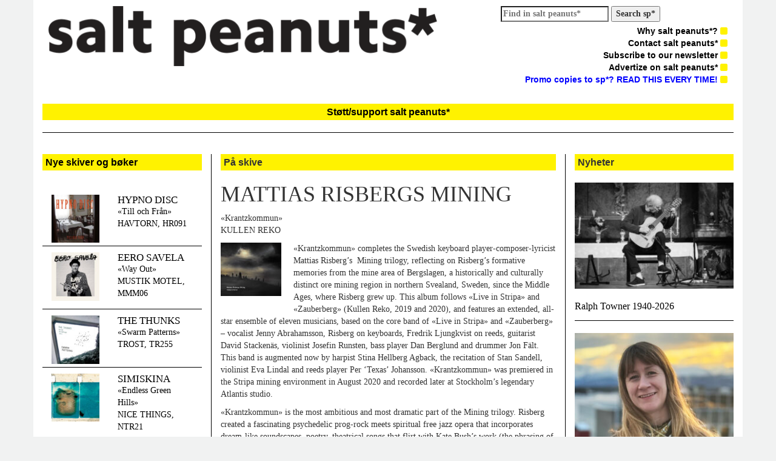

--- FILE ---
content_type: text/html; charset=UTF-8
request_url: https://salt-peanuts.eu/record/mattias-risbergs-mining-3/
body_size: 13497
content:
<!DOCTYPE html>
<html class="no-js" lang="nb-NO">
<head>
  <meta charset="utf-8">
  <meta http-equiv="X-UA-Compatible" content="IE=edge">
  <title>MATTIAS RISBERGS MINING | salt peanuts*</title>
  <meta name="description" content="salt peanuts* er et ledende skandinavisk nettidsskrift for improvisert og annen sterk musikk">
  <meta name="viewport" content="width=device-width, initial-scale=1">

  <meta name='robots' content='max-image-preview:large' />
	<style>img:is([sizes="auto" i], [sizes^="auto," i]) { contain-intrinsic-size: 3000px 1500px }</style>
	<link rel='dns-prefetch' href='//ajax.googleapis.com' />
<link rel='dns-prefetch' href='//maxcdn.bootstrapcdn.com' />
<script type="text/javascript">
/* <![CDATA[ */
window._wpemojiSettings = {"baseUrl":"https:\/\/s.w.org\/images\/core\/emoji\/15.0.3\/72x72\/","ext":".png","svgUrl":"https:\/\/s.w.org\/images\/core\/emoji\/15.0.3\/svg\/","svgExt":".svg","source":{"concatemoji":"\/wp-includes\/js\/wp-emoji-release.min.js?ver=6.7.4"}};
/*! This file is auto-generated */
!function(i,n){var o,s,e;function c(e){try{var t={supportTests:e,timestamp:(new Date).valueOf()};sessionStorage.setItem(o,JSON.stringify(t))}catch(e){}}function p(e,t,n){e.clearRect(0,0,e.canvas.width,e.canvas.height),e.fillText(t,0,0);var t=new Uint32Array(e.getImageData(0,0,e.canvas.width,e.canvas.height).data),r=(e.clearRect(0,0,e.canvas.width,e.canvas.height),e.fillText(n,0,0),new Uint32Array(e.getImageData(0,0,e.canvas.width,e.canvas.height).data));return t.every(function(e,t){return e===r[t]})}function u(e,t,n){switch(t){case"flag":return n(e,"\ud83c\udff3\ufe0f\u200d\u26a7\ufe0f","\ud83c\udff3\ufe0f\u200b\u26a7\ufe0f")?!1:!n(e,"\ud83c\uddfa\ud83c\uddf3","\ud83c\uddfa\u200b\ud83c\uddf3")&&!n(e,"\ud83c\udff4\udb40\udc67\udb40\udc62\udb40\udc65\udb40\udc6e\udb40\udc67\udb40\udc7f","\ud83c\udff4\u200b\udb40\udc67\u200b\udb40\udc62\u200b\udb40\udc65\u200b\udb40\udc6e\u200b\udb40\udc67\u200b\udb40\udc7f");case"emoji":return!n(e,"\ud83d\udc26\u200d\u2b1b","\ud83d\udc26\u200b\u2b1b")}return!1}function f(e,t,n){var r="undefined"!=typeof WorkerGlobalScope&&self instanceof WorkerGlobalScope?new OffscreenCanvas(300,150):i.createElement("canvas"),a=r.getContext("2d",{willReadFrequently:!0}),o=(a.textBaseline="top",a.font="600 32px Arial",{});return e.forEach(function(e){o[e]=t(a,e,n)}),o}function t(e){var t=i.createElement("script");t.src=e,t.defer=!0,i.head.appendChild(t)}"undefined"!=typeof Promise&&(o="wpEmojiSettingsSupports",s=["flag","emoji"],n.supports={everything:!0,everythingExceptFlag:!0},e=new Promise(function(e){i.addEventListener("DOMContentLoaded",e,{once:!0})}),new Promise(function(t){var n=function(){try{var e=JSON.parse(sessionStorage.getItem(o));if("object"==typeof e&&"number"==typeof e.timestamp&&(new Date).valueOf()<e.timestamp+604800&&"object"==typeof e.supportTests)return e.supportTests}catch(e){}return null}();if(!n){if("undefined"!=typeof Worker&&"undefined"!=typeof OffscreenCanvas&&"undefined"!=typeof URL&&URL.createObjectURL&&"undefined"!=typeof Blob)try{var e="postMessage("+f.toString()+"("+[JSON.stringify(s),u.toString(),p.toString()].join(",")+"));",r=new Blob([e],{type:"text/javascript"}),a=new Worker(URL.createObjectURL(r),{name:"wpTestEmojiSupports"});return void(a.onmessage=function(e){c(n=e.data),a.terminate(),t(n)})}catch(e){}c(n=f(s,u,p))}t(n)}).then(function(e){for(var t in e)n.supports[t]=e[t],n.supports.everything=n.supports.everything&&n.supports[t],"flag"!==t&&(n.supports.everythingExceptFlag=n.supports.everythingExceptFlag&&n.supports[t]);n.supports.everythingExceptFlag=n.supports.everythingExceptFlag&&!n.supports.flag,n.DOMReady=!1,n.readyCallback=function(){n.DOMReady=!0}}).then(function(){return e}).then(function(){var e;n.supports.everything||(n.readyCallback(),(e=n.source||{}).concatemoji?t(e.concatemoji):e.wpemoji&&e.twemoji&&(t(e.twemoji),t(e.wpemoji)))}))}((window,document),window._wpemojiSettings);
/* ]]> */
</script>
<style id='wp-emoji-styles-inline-css' type='text/css'>

	img.wp-smiley, img.emoji {
		display: inline !important;
		border: none !important;
		box-shadow: none !important;
		height: 1em !important;
		width: 1em !important;
		margin: 0 0.07em !important;
		vertical-align: -0.1em !important;
		background: none !important;
		padding: 0 !important;
	}
</style>
<link rel="stylesheet" href="/wp-includes/css/dist/block-library/style.min.css?ver=6.7.4">
<style id='pdfemb-pdf-embedder-viewer-style-inline-css' type='text/css'>
.wp-block-pdfemb-pdf-embedder-viewer{max-width:none}

</style>
<style id='classic-theme-styles-inline-css' type='text/css'>
/*! This file is auto-generated */
.wp-block-button__link{color:#fff;background-color:#32373c;border-radius:9999px;box-shadow:none;text-decoration:none;padding:calc(.667em + 2px) calc(1.333em + 2px);font-size:1.125em}.wp-block-file__button{background:#32373c;color:#fff;text-decoration:none}
</style>
<style id='global-styles-inline-css' type='text/css'>
:root{--wp--preset--aspect-ratio--square: 1;--wp--preset--aspect-ratio--4-3: 4/3;--wp--preset--aspect-ratio--3-4: 3/4;--wp--preset--aspect-ratio--3-2: 3/2;--wp--preset--aspect-ratio--2-3: 2/3;--wp--preset--aspect-ratio--16-9: 16/9;--wp--preset--aspect-ratio--9-16: 9/16;--wp--preset--color--black: #000000;--wp--preset--color--cyan-bluish-gray: #abb8c3;--wp--preset--color--white: #ffffff;--wp--preset--color--pale-pink: #f78da7;--wp--preset--color--vivid-red: #cf2e2e;--wp--preset--color--luminous-vivid-orange: #ff6900;--wp--preset--color--luminous-vivid-amber: #fcb900;--wp--preset--color--light-green-cyan: #7bdcb5;--wp--preset--color--vivid-green-cyan: #00d084;--wp--preset--color--pale-cyan-blue: #8ed1fc;--wp--preset--color--vivid-cyan-blue: #0693e3;--wp--preset--color--vivid-purple: #9b51e0;--wp--preset--gradient--vivid-cyan-blue-to-vivid-purple: linear-gradient(135deg,rgba(6,147,227,1) 0%,rgb(155,81,224) 100%);--wp--preset--gradient--light-green-cyan-to-vivid-green-cyan: linear-gradient(135deg,rgb(122,220,180) 0%,rgb(0,208,130) 100%);--wp--preset--gradient--luminous-vivid-amber-to-luminous-vivid-orange: linear-gradient(135deg,rgba(252,185,0,1) 0%,rgba(255,105,0,1) 100%);--wp--preset--gradient--luminous-vivid-orange-to-vivid-red: linear-gradient(135deg,rgba(255,105,0,1) 0%,rgb(207,46,46) 100%);--wp--preset--gradient--very-light-gray-to-cyan-bluish-gray: linear-gradient(135deg,rgb(238,238,238) 0%,rgb(169,184,195) 100%);--wp--preset--gradient--cool-to-warm-spectrum: linear-gradient(135deg,rgb(74,234,220) 0%,rgb(151,120,209) 20%,rgb(207,42,186) 40%,rgb(238,44,130) 60%,rgb(251,105,98) 80%,rgb(254,248,76) 100%);--wp--preset--gradient--blush-light-purple: linear-gradient(135deg,rgb(255,206,236) 0%,rgb(152,150,240) 100%);--wp--preset--gradient--blush-bordeaux: linear-gradient(135deg,rgb(254,205,165) 0%,rgb(254,45,45) 50%,rgb(107,0,62) 100%);--wp--preset--gradient--luminous-dusk: linear-gradient(135deg,rgb(255,203,112) 0%,rgb(199,81,192) 50%,rgb(65,88,208) 100%);--wp--preset--gradient--pale-ocean: linear-gradient(135deg,rgb(255,245,203) 0%,rgb(182,227,212) 50%,rgb(51,167,181) 100%);--wp--preset--gradient--electric-grass: linear-gradient(135deg,rgb(202,248,128) 0%,rgb(113,206,126) 100%);--wp--preset--gradient--midnight: linear-gradient(135deg,rgb(2,3,129) 0%,rgb(40,116,252) 100%);--wp--preset--font-size--small: 13px;--wp--preset--font-size--medium: 20px;--wp--preset--font-size--large: 36px;--wp--preset--font-size--x-large: 42px;--wp--preset--spacing--20: 0.44rem;--wp--preset--spacing--30: 0.67rem;--wp--preset--spacing--40: 1rem;--wp--preset--spacing--50: 1.5rem;--wp--preset--spacing--60: 2.25rem;--wp--preset--spacing--70: 3.38rem;--wp--preset--spacing--80: 5.06rem;--wp--preset--shadow--natural: 6px 6px 9px rgba(0, 0, 0, 0.2);--wp--preset--shadow--deep: 12px 12px 50px rgba(0, 0, 0, 0.4);--wp--preset--shadow--sharp: 6px 6px 0px rgba(0, 0, 0, 0.2);--wp--preset--shadow--outlined: 6px 6px 0px -3px rgba(255, 255, 255, 1), 6px 6px rgba(0, 0, 0, 1);--wp--preset--shadow--crisp: 6px 6px 0px rgba(0, 0, 0, 1);}:where(.is-layout-flex){gap: 0.5em;}:where(.is-layout-grid){gap: 0.5em;}body .is-layout-flex{display: flex;}.is-layout-flex{flex-wrap: wrap;align-items: center;}.is-layout-flex > :is(*, div){margin: 0;}body .is-layout-grid{display: grid;}.is-layout-grid > :is(*, div){margin: 0;}:where(.wp-block-columns.is-layout-flex){gap: 2em;}:where(.wp-block-columns.is-layout-grid){gap: 2em;}:where(.wp-block-post-template.is-layout-flex){gap: 1.25em;}:where(.wp-block-post-template.is-layout-grid){gap: 1.25em;}.has-black-color{color: var(--wp--preset--color--black) !important;}.has-cyan-bluish-gray-color{color: var(--wp--preset--color--cyan-bluish-gray) !important;}.has-white-color{color: var(--wp--preset--color--white) !important;}.has-pale-pink-color{color: var(--wp--preset--color--pale-pink) !important;}.has-vivid-red-color{color: var(--wp--preset--color--vivid-red) !important;}.has-luminous-vivid-orange-color{color: var(--wp--preset--color--luminous-vivid-orange) !important;}.has-luminous-vivid-amber-color{color: var(--wp--preset--color--luminous-vivid-amber) !important;}.has-light-green-cyan-color{color: var(--wp--preset--color--light-green-cyan) !important;}.has-vivid-green-cyan-color{color: var(--wp--preset--color--vivid-green-cyan) !important;}.has-pale-cyan-blue-color{color: var(--wp--preset--color--pale-cyan-blue) !important;}.has-vivid-cyan-blue-color{color: var(--wp--preset--color--vivid-cyan-blue) !important;}.has-vivid-purple-color{color: var(--wp--preset--color--vivid-purple) !important;}.has-black-background-color{background-color: var(--wp--preset--color--black) !important;}.has-cyan-bluish-gray-background-color{background-color: var(--wp--preset--color--cyan-bluish-gray) !important;}.has-white-background-color{background-color: var(--wp--preset--color--white) !important;}.has-pale-pink-background-color{background-color: var(--wp--preset--color--pale-pink) !important;}.has-vivid-red-background-color{background-color: var(--wp--preset--color--vivid-red) !important;}.has-luminous-vivid-orange-background-color{background-color: var(--wp--preset--color--luminous-vivid-orange) !important;}.has-luminous-vivid-amber-background-color{background-color: var(--wp--preset--color--luminous-vivid-amber) !important;}.has-light-green-cyan-background-color{background-color: var(--wp--preset--color--light-green-cyan) !important;}.has-vivid-green-cyan-background-color{background-color: var(--wp--preset--color--vivid-green-cyan) !important;}.has-pale-cyan-blue-background-color{background-color: var(--wp--preset--color--pale-cyan-blue) !important;}.has-vivid-cyan-blue-background-color{background-color: var(--wp--preset--color--vivid-cyan-blue) !important;}.has-vivid-purple-background-color{background-color: var(--wp--preset--color--vivid-purple) !important;}.has-black-border-color{border-color: var(--wp--preset--color--black) !important;}.has-cyan-bluish-gray-border-color{border-color: var(--wp--preset--color--cyan-bluish-gray) !important;}.has-white-border-color{border-color: var(--wp--preset--color--white) !important;}.has-pale-pink-border-color{border-color: var(--wp--preset--color--pale-pink) !important;}.has-vivid-red-border-color{border-color: var(--wp--preset--color--vivid-red) !important;}.has-luminous-vivid-orange-border-color{border-color: var(--wp--preset--color--luminous-vivid-orange) !important;}.has-luminous-vivid-amber-border-color{border-color: var(--wp--preset--color--luminous-vivid-amber) !important;}.has-light-green-cyan-border-color{border-color: var(--wp--preset--color--light-green-cyan) !important;}.has-vivid-green-cyan-border-color{border-color: var(--wp--preset--color--vivid-green-cyan) !important;}.has-pale-cyan-blue-border-color{border-color: var(--wp--preset--color--pale-cyan-blue) !important;}.has-vivid-cyan-blue-border-color{border-color: var(--wp--preset--color--vivid-cyan-blue) !important;}.has-vivid-purple-border-color{border-color: var(--wp--preset--color--vivid-purple) !important;}.has-vivid-cyan-blue-to-vivid-purple-gradient-background{background: var(--wp--preset--gradient--vivid-cyan-blue-to-vivid-purple) !important;}.has-light-green-cyan-to-vivid-green-cyan-gradient-background{background: var(--wp--preset--gradient--light-green-cyan-to-vivid-green-cyan) !important;}.has-luminous-vivid-amber-to-luminous-vivid-orange-gradient-background{background: var(--wp--preset--gradient--luminous-vivid-amber-to-luminous-vivid-orange) !important;}.has-luminous-vivid-orange-to-vivid-red-gradient-background{background: var(--wp--preset--gradient--luminous-vivid-orange-to-vivid-red) !important;}.has-very-light-gray-to-cyan-bluish-gray-gradient-background{background: var(--wp--preset--gradient--very-light-gray-to-cyan-bluish-gray) !important;}.has-cool-to-warm-spectrum-gradient-background{background: var(--wp--preset--gradient--cool-to-warm-spectrum) !important;}.has-blush-light-purple-gradient-background{background: var(--wp--preset--gradient--blush-light-purple) !important;}.has-blush-bordeaux-gradient-background{background: var(--wp--preset--gradient--blush-bordeaux) !important;}.has-luminous-dusk-gradient-background{background: var(--wp--preset--gradient--luminous-dusk) !important;}.has-pale-ocean-gradient-background{background: var(--wp--preset--gradient--pale-ocean) !important;}.has-electric-grass-gradient-background{background: var(--wp--preset--gradient--electric-grass) !important;}.has-midnight-gradient-background{background: var(--wp--preset--gradient--midnight) !important;}.has-small-font-size{font-size: var(--wp--preset--font-size--small) !important;}.has-medium-font-size{font-size: var(--wp--preset--font-size--medium) !important;}.has-large-font-size{font-size: var(--wp--preset--font-size--large) !important;}.has-x-large-font-size{font-size: var(--wp--preset--font-size--x-large) !important;}
:where(.wp-block-post-template.is-layout-flex){gap: 1.25em;}:where(.wp-block-post-template.is-layout-grid){gap: 1.25em;}
:where(.wp-block-columns.is-layout-flex){gap: 2em;}:where(.wp-block-columns.is-layout-grid){gap: 2em;}
:root :where(.wp-block-pullquote){font-size: 1.5em;line-height: 1.6;}
</style>
<link rel="stylesheet" href="//maxcdn.bootstrapcdn.com/bootstrap/3.1.1/css/bootstrap.min.css?ver=6.7.4">
<link rel="stylesheet" href="//maxcdn.bootstrapcdn.com/font-awesome/4.1.0/css/font-awesome.min.css?ver=6.7.4">
<link rel="stylesheet" href="/wp-content/themes/saltpeanuts/assets/css/styles.css?ver=9880649384aea9f1ee166331c0a30daa">
<script type="text/javascript" src="//ajax.googleapis.com/ajax/libs/jquery/1.11.0/jquery.min.js" id="jquery-js"></script>
<link rel="https://api.w.org/" href="https://salt-peanuts.eu/wp-json/" /><link rel="alternate" title="oEmbed (JSON)" type="application/json+oembed" href="https://salt-peanuts.eu/wp-json/oembed/1.0/embed?url=https%3A%2F%2Fsalt-peanuts.eu%2Frecord%2Fmattias-risbergs-mining-3%2F" />
<link rel="alternate" title="oEmbed (XML)" type="text/xml+oembed" href="https://salt-peanuts.eu/wp-json/oembed/1.0/embed?url=https%3A%2F%2Fsalt-peanuts.eu%2Frecord%2Fmattias-risbergs-mining-3%2F&#038;format=xml" />
<script>window.jQuery || document.write('<script src="https://salt-peanuts.eu/wp-content/themes/saltpeanuts/assets/js/vendor/jquery-1.11.0.min.js"><\/script>')</script>
	<link rel="canonical" href="https://salt-peanuts.eu/record/mattias-risbergs-mining-3/">
  <link rel="alternate" type="application/rss+xml" title="salt peanuts* Feed" href="https://salt-peanuts.eu/feed/">
</head>
<body class="record-template-default single single-record postid-23008 mattias-risbergs-mining-3">

  <!--[if lt IE 8]>
    <div class="alert alert-warning">
      You are using an <strong>outdated</strong> browser. Please <a href="http://browsehappy.com/">upgrade your browser</a> to improve your experience.    </div>
  <![endif]-->
  <div class="main container">
    <head>
<link rel="shortcut icon" type="image/png" href="/favicon-192x192.png" sizes="192x192">
<link rel="icon" type="image/png" href="/favicon-160x160.png" sizes="160x160">

<meta name="msapplication-TileColor" content="#da532c">
<meta name="msapplication-TileImage" content="/mstile-144x144.png">
<script id="mcjs">!function(c,h,i,m,p){m=c.createElement(h),p=c.getElementsByTagName(h)[0],m.async=1,m.src=i,p.parentNode.insertBefore(m,p)}(document,"script","https://chimpstatic.com/mcjs-connected/js/users/35bf3d3a6d726fdc938b65fe1/7f46bfdefde488e714e1f8344.js");</script>
	
<div class="row" style="padding: 10px; padding-top: 10px; padding-bottom: 0px;">
  <div class="col-lg-7">
	<a class="brand" href="https://salt-peanuts.eu/">
		<img style="width: 100%;" src="https://salt-peanuts.eu/wp-content/themes/saltpeanuts/assets/img/logo.png" />
	</a>
  </div>
  <div class="col-lg-5">
              <ul class="right-nav pull-right">
		<form role="search" method="get" class="search-form" action="https://salt-peanuts.eu/">
		<label>
			<span class="screen-reader-text"> 			</span>
			<input type="search" 
				class="search-field" 
				placeholder="Find in salt peanuts*" 
				value="" 
				name="s" 
			/>
		</label>
		<strong>
			<input type="submit" class="search-submit" value="Search sp*" 
			/>
		</strong>
</form>
		<li>
		   <ul id="menu-primaer-navigasjon" class="menu"><li class="menu-why-salt-peanuts"><a href="https://salt-peanuts.eu/why-salt-peanuts/">Why salt peanuts*? <i class="icon fa fa-square"></i></a></li>
<li class="menu-contact-salt-peanuts"><a href="https://salt-peanuts.eu/contakt/">Contact salt peanuts* <i class="icon fa fa-square"></i></a></li>
<li class="menu-subscribe-to-our-newsletter"><a href="https://salt-peanuts.eu/abonner/">Subscribe to our newsletter <i class="icon fa fa-square"></i></a></li>
<li class="menu-advertize-on-salt-peanuts"><a href="https://salt-peanuts.eu/annonsering/">Advertize on salt peanuts* <i class="icon fa fa-square"></i></a></li>
<li class="menu-promo-copies-to-sp-read-this-every-time"><a href="https://salt-peanuts.eu/send-review-promo/"><span style="color: #0000ff;">Promo copies to sp*? READ THIS EVERY TIME!</span> <i class="icon fa fa-square"></i></a></li>
</ul>		</li>
              </ul>
  </div>
</div>
	<a href="http://salt-peanuts.eu/support/" target="_blank" rel="noopener"><h1 class="heading"><center>Støtt/support salt peanuts*</center></h1></a>
<div class="seperator"></div>    <div class="content row">
      <main class="main col-sm-12" role="main">
        <div class="row">
          <div class="col-sm-3 left-bar">
                          <a href="https://salt-peanuts.eu/record/">
	      	<h1 class="heading">Nye skiver og bøker</h1>
	      </a><br />
                              <div class="row record">
                  <div class="col-xs-5">
                    <a href="/record/hypno-disc/"><img width="100" height="100" src="https://salt-peanuts.eu/wp-content/uploads/2026/01/hypno-disc-100x100.jpg" class="attachment-album-thumb size-album-thumb wp-post-image" alt="" decoding="async" srcset="https://salt-peanuts.eu/wp-content/uploads/2026/01/hypno-disc-100x100.jpg 100w, https://salt-peanuts.eu/wp-content/uploads/2026/01/hypno-disc-500x500.jpg 500w, https://salt-peanuts.eu/wp-content/uploads/2026/01/hypno-disc-150x150.jpg 150w, https://salt-peanuts.eu/wp-content/uploads/2026/01/hypno-disc-571x571.jpg 571w, https://salt-peanuts.eu/wp-content/uploads/2026/01/hypno-disc-270x270.jpg 270w, https://salt-peanuts.eu/wp-content/uploads/2026/01/hypno-disc.jpg 709w" sizes="(max-width: 100px) 100vw, 100px"></a>
                  </div>
                  <div class="col-xs-7">
                    <a href="/record/hypno-disc/">
                      <h2>HYPNO DISC</h2>
                                            <p>«Till och Från»<br />
HAVTORN, HR091</p>
                    </a>
                  </div>
                </div>
                                <div class="row record">
                  <div class="col-xs-5">
                    <a href="/record/eero-savela/"><img width="100" height="100" src="https://salt-peanuts.eu/wp-content/uploads/2026/01/eero-savela-way-to-100x100.jpg" class="attachment-album-thumb size-album-thumb wp-post-image" alt="" decoding="async" srcset="https://salt-peanuts.eu/wp-content/uploads/2026/01/eero-savela-way-to-100x100.jpg 100w, https://salt-peanuts.eu/wp-content/uploads/2026/01/eero-savela-way-to-500x500.jpg 500w, https://salt-peanuts.eu/wp-content/uploads/2026/01/eero-savela-way-to-150x150.jpg 150w, https://salt-peanuts.eu/wp-content/uploads/2026/01/eero-savela-way-to-571x571.jpg 571w, https://salt-peanuts.eu/wp-content/uploads/2026/01/eero-savela-way-to-270x270.jpg 270w, https://salt-peanuts.eu/wp-content/uploads/2026/01/eero-savela-way-to.jpg 709w" sizes="(max-width: 100px) 100vw, 100px"></a>
                  </div>
                  <div class="col-xs-7">
                    <a href="/record/eero-savela/">
                      <h2>EERO SAVELA</h2>
                                            <p>«Way Out»<br />
MUSTIK MOTEL, MMM06</p>
                    </a>
                  </div>
                </div>
                                <div class="row record">
                  <div class="col-xs-5">
                    <a href="/record/the-thunks/"><img width="100" height="100" src="https://salt-peanuts.eu/wp-content/uploads/2026/01/THE-THUNKS-100x100.jpg" class="attachment-album-thumb size-album-thumb wp-post-image" alt="" decoding="async" srcset="https://salt-peanuts.eu/wp-content/uploads/2026/01/THE-THUNKS-100x100.jpg 100w, https://salt-peanuts.eu/wp-content/uploads/2026/01/THE-THUNKS-500x500.jpg 500w, https://salt-peanuts.eu/wp-content/uploads/2026/01/THE-THUNKS-150x150.jpg 150w, https://salt-peanuts.eu/wp-content/uploads/2026/01/THE-THUNKS-571x571.jpg 571w, https://salt-peanuts.eu/wp-content/uploads/2026/01/THE-THUNKS-270x270.jpg 270w, https://salt-peanuts.eu/wp-content/uploads/2026/01/THE-THUNKS.jpg 709w" sizes="(max-width: 100px) 100vw, 100px"></a>
                  </div>
                  <div class="col-xs-7">
                    <a href="/record/the-thunks/">
                      <h2>THE THUNKS</h2>
                                            <p>«Swarm Patterns»<br />
TROST, TR255</p>
                    </a>
                  </div>
                </div>
                                <div class="row record">
                  <div class="col-xs-5">
                    <a href="/record/simiskina/"><img width="100" height="100" src="https://salt-peanuts.eu/wp-content/uploads/2026/01/Simiskina-100x100.jpg" class="attachment-album-thumb size-album-thumb wp-post-image" alt="" decoding="async" srcset="https://salt-peanuts.eu/wp-content/uploads/2026/01/Simiskina-100x100.jpg 100w, https://salt-peanuts.eu/wp-content/uploads/2026/01/Simiskina-500x500.jpg 500w, https://salt-peanuts.eu/wp-content/uploads/2026/01/Simiskina-150x150.jpg 150w, https://salt-peanuts.eu/wp-content/uploads/2026/01/Simiskina-571x571.jpg 571w, https://salt-peanuts.eu/wp-content/uploads/2026/01/Simiskina-270x270.jpg 270w, https://salt-peanuts.eu/wp-content/uploads/2026/01/Simiskina.jpg 709w" sizes="(max-width: 100px) 100vw, 100px"></a>
                  </div>
                  <div class="col-xs-7">
                    <a href="/record/simiskina/">
                      <h2>SIMISKINA</h2>
                                            <p>«Endless Green Hills»<br />
NICE THINGS, NTR21</p>
                    </a>
                  </div>
                </div>
                                <div class="row record">
                  <div class="col-xs-5">
                    <a href="/record/luna-horns/"><img width="100" height="100" src="https://salt-peanuts.eu/wp-content/uploads/2026/01/luna-horns-100x100.jpg" class="attachment-album-thumb size-album-thumb wp-post-image" alt="" decoding="async" srcset="https://salt-peanuts.eu/wp-content/uploads/2026/01/luna-horns-100x100.jpg 100w, https://salt-peanuts.eu/wp-content/uploads/2026/01/luna-horns-500x500.jpg 500w, https://salt-peanuts.eu/wp-content/uploads/2026/01/luna-horns-150x150.jpg 150w, https://salt-peanuts.eu/wp-content/uploads/2026/01/luna-horns-571x571.jpg 571w, https://salt-peanuts.eu/wp-content/uploads/2026/01/luna-horns-270x270.jpg 270w, https://salt-peanuts.eu/wp-content/uploads/2026/01/luna-horns.jpg 709w" sizes="(max-width: 100px) 100vw, 100px"></a>
                  </div>
                  <div class="col-xs-7">
                    <a href="/record/luna-horns/">
                      <h2>LUNA HORNS</h2>
                                            <p>«Afro Space Hotel»<br />
SAFTIG RECORDS</p>
                    </a>
                  </div>
                </div>
                                <div class="row record">
                  <div class="col-xs-5">
                    <a href="/record/human-being-human-chris-cheek/"><img width="100" height="100" src="https://salt-peanuts.eu/wp-content/uploads/2026/01/human-being-human-being-100x100.jpg" class="attachment-album-thumb size-album-thumb wp-post-image" alt="" decoding="async" srcset="https://salt-peanuts.eu/wp-content/uploads/2026/01/human-being-human-being-100x100.jpg 100w, https://salt-peanuts.eu/wp-content/uploads/2026/01/human-being-human-being-500x500.jpg 500w, https://salt-peanuts.eu/wp-content/uploads/2026/01/human-being-human-being-150x150.jpg 150w, https://salt-peanuts.eu/wp-content/uploads/2026/01/human-being-human-being-571x571.jpg 571w, https://salt-peanuts.eu/wp-content/uploads/2026/01/human-being-human-being-270x270.jpg 270w, https://salt-peanuts.eu/wp-content/uploads/2026/01/human-being-human-being.jpg 709w" sizes="(max-width: 100px) 100vw, 100px"></a>
                  </div>
                  <div class="col-xs-7">
                    <a href="/record/human-being-human-chris-cheek/">
                      <h2>HUMAN BEING HUMAN &#038; CHRIS CHEEK</h2>
                                            <p>«Being»<br />
APRIL RECORDS, APR155CD</p>
                    </a>
                  </div>
                </div>
                                <div class="row record">
                  <div class="col-xs-5">
                    <a href="/record/tuva-halse/"><img width="100" height="100" src="https://salt-peanuts.eu/wp-content/uploads/2026/01/tuva-halse-100x100.jpg" class="attachment-album-thumb size-album-thumb wp-post-image" alt="" decoding="async" srcset="https://salt-peanuts.eu/wp-content/uploads/2026/01/tuva-halse-100x100.jpg 100w, https://salt-peanuts.eu/wp-content/uploads/2026/01/tuva-halse-500x500.jpg 500w, https://salt-peanuts.eu/wp-content/uploads/2026/01/tuva-halse-150x150.jpg 150w, https://salt-peanuts.eu/wp-content/uploads/2026/01/tuva-halse-571x571.jpg 571w, https://salt-peanuts.eu/wp-content/uploads/2026/01/tuva-halse-270x270.jpg 270w, https://salt-peanuts.eu/wp-content/uploads/2026/01/tuva-halse.jpg 709w" sizes="(max-width: 100px) 100vw, 100px"></a>
                  </div>
                  <div class="col-xs-7">
                    <a href="/record/tuva-halse/">
                      <h2>TUVA HALSE</h2>
                                            <p>«Reconnection»<br />
JAZZLAND</p>
                    </a>
                  </div>
                </div>
                                <div class="row record">
                  <div class="col-xs-5">
                    <a href="/record/witness-wounds/"><img width="100" height="99" src="https://salt-peanuts.eu/wp-content/uploads/2026/01/Witness-Wounds-100x99.jpg" class="attachment-album-thumb size-album-thumb wp-post-image" alt="" decoding="async" srcset="https://salt-peanuts.eu/wp-content/uploads/2026/01/Witness-Wounds-100x99.jpg 100w, https://salt-peanuts.eu/wp-content/uploads/2026/01/Witness-Wounds-500x496.jpg 500w, https://salt-peanuts.eu/wp-content/uploads/2026/01/Witness-Wounds-150x150.jpg 150w, https://salt-peanuts.eu/wp-content/uploads/2026/01/Witness-Wounds-571x566.jpg 571w, https://salt-peanuts.eu/wp-content/uploads/2026/01/Witness-Wounds-270x268.jpg 270w, https://salt-peanuts.eu/wp-content/uploads/2026/01/Witness-Wounds.jpg 709w" sizes="(max-width: 100px) 100vw, 100px"></a>
                  </div>
                  <div class="col-xs-7">
                    <a href="/record/witness-wounds/">
                      <h2>WITNESS WOUNDS</h2>
                                            <p>«Witness Wounds»<br />
ARSENIC SOLARIS, AS-035</p>
                    </a>
                  </div>
                </div>
                              <a href="https://salt-peanuts.eu/record/" class="pull-right"><i>flere skiver og bøker...</i></a><br />
              
			              <a href="https://salt-peanuts.eu/podkaster/">
              <h1 class="heading">Våre podkaster</h1>
	      </a><br />
                              <div class="row record">
                  <div class="col-xs-5">
                    <a href="/podkaster/jan-horne-kongsberg-jazzfestival/"><img width="100" height="83" src="https://salt-peanuts.eu/wp-content/uploads/2025/10/JH-m-Lester-Bowie-og-Don-Moye-foto-A.-Tyszko-cropped-100x83.jpg" class="attachment-album-thumb size-album-thumb wp-post-image" alt="" decoding="async" srcset="https://salt-peanuts.eu/wp-content/uploads/2025/10/JH-m-Lester-Bowie-og-Don-Moye-foto-A.-Tyszko-cropped-100x83.jpg 100w, https://salt-peanuts.eu/wp-content/uploads/2025/10/JH-m-Lester-Bowie-og-Don-Moye-foto-A.-Tyszko-cropped-500x417.jpg 500w, https://salt-peanuts.eu/wp-content/uploads/2025/10/JH-m-Lester-Bowie-og-Don-Moye-foto-A.-Tyszko-cropped-1200x1000.jpg 1200w, https://salt-peanuts.eu/wp-content/uploads/2025/10/JH-m-Lester-Bowie-og-Don-Moye-foto-A.-Tyszko-cropped-150x125.jpg 150w, https://salt-peanuts.eu/wp-content/uploads/2025/10/JH-m-Lester-Bowie-og-Don-Moye-foto-A.-Tyszko-cropped-1536x1280.jpg 1536w, https://salt-peanuts.eu/wp-content/uploads/2025/10/JH-m-Lester-Bowie-og-Don-Moye-foto-A.-Tyszko-cropped-2048x1707.jpg 2048w, https://salt-peanuts.eu/wp-content/uploads/2025/10/JH-m-Lester-Bowie-og-Don-Moye-foto-A.-Tyszko-cropped-571x476.jpg 571w, https://salt-peanuts.eu/wp-content/uploads/2025/10/JH-m-Lester-Bowie-og-Don-Moye-foto-A.-Tyszko-cropped-270x225.jpg 270w, https://salt-peanuts.eu/wp-content/uploads/2025/10/JH-m-Lester-Bowie-og-Don-Moye-foto-A.-Tyszko-cropped-1170x975.jpg 1170w, https://salt-peanuts.eu/wp-content/uploads/2025/10/JH-m-Lester-Bowie-og-Don-Moye-foto-A.-Tyszko-cropped-scaled-e1759920561183.jpg 1230w" sizes="(max-width: 100px) 100vw, 100px"></a>
                  </div>
                  <div class="col-xs-7">
                    <a href="/podkaster/jan-horne-kongsberg-jazzfestival/">
                      <h2>Jan Horne &#8212; Med øye for Kongsberg jazzfestival</h2>
                                            <p>En video podkast om Jan Hornes arbeider med dokumentasjon av levende jazz</p>
                    </a>
                  </div>
                </div>
                                <div class="row record">
                  <div class="col-xs-5">
                    <a href="/podkaster/george-russell-100-ar/"><img width="100" height="58" src="https://salt-peanuts.eu/wp-content/uploads/2023/09/Jazzklubben-2023-0910-e1694421136661-100x58.png" class="attachment-album-thumb size-album-thumb wp-post-image" alt="" decoding="async" srcset="https://salt-peanuts.eu/wp-content/uploads/2023/09/Jazzklubben-2023-0910-e1694421136661-100x58.png 100w, https://salt-peanuts.eu/wp-content/uploads/2023/09/Jazzklubben-2023-0910-e1694421136661-500x289.png 500w, https://salt-peanuts.eu/wp-content/uploads/2023/09/Jazzklubben-2023-0910-e1694421136661-150x87.png 150w, https://salt-peanuts.eu/wp-content/uploads/2023/09/Jazzklubben-2023-0910-e1694421136661-571x330.png 571w, https://salt-peanuts.eu/wp-content/uploads/2023/09/Jazzklubben-2023-0910-e1694421136661-270x156.png 270w, https://salt-peanuts.eu/wp-content/uploads/2023/09/Jazzklubben-2023-0910-e1694421136661-1170x676.png 1170w, https://salt-peanuts.eu/wp-content/uploads/2023/09/Jazzklubben-2023-0910-e1694421136661.png 1200w" sizes="(max-width: 100px) 100vw, 100px"></a>
                  </div>
                  <div class="col-xs-7">
                    <a href="/podkaster/george-russell-100-ar/">
                      <h2>George Russell 100 år</h2>
                                            <p>George Russell i Jazzklubben, NRK P2</p>
                    </a>
                  </div>
                </div>
                                <div class="row record">
                  <div class="col-xs-5">
                    <a href="/podkaster/blue-note/"><img width="100" height="60" src="https://salt-peanuts.eu/wp-content/uploads/2020/06/Blue-Note-Jazz-100x60.jpg" class="attachment-album-thumb size-album-thumb wp-post-image" alt="" decoding="async" srcset="https://salt-peanuts.eu/wp-content/uploads/2020/06/Blue-Note-Jazz-100x60.jpg 100w, https://salt-peanuts.eu/wp-content/uploads/2020/06/Blue-Note-Jazz-150x90.jpg 150w, https://salt-peanuts.eu/wp-content/uploads/2020/06/Blue-Note-Jazz-300x180.jpg 300w, https://salt-peanuts.eu/wp-content/uploads/2020/06/Blue-Note-Jazz-571x343.jpg 571w, https://salt-peanuts.eu/wp-content/uploads/2020/06/Blue-Note-Jazz-270x162.jpg 270w, https://salt-peanuts.eu/wp-content/uploads/2020/06/Blue-Note-Jazz.jpg 850w" sizes="(max-width: 100px) 100vw, 100px"></a>
                  </div>
                  <div class="col-xs-7">
                    <a href="/podkaster/blue-note/">
                      <h2>Blue Note Records 80 år</h2>
                                            <p>Blue Notes historie</p>
                    </a>
                  </div>
                </div>
                              <a href="https://salt-peanuts.eu/podkaster/" class="pull-right"><i>flere podkaster ...</i></a><br />
              
                          <a href="https://salt-peanuts.eu/record2have/">
              <h1 class="heading">Skiver du bør ha</h1>
	      </a><br />
                              <div class="row record">
                  <div class="col-xs-5">
                    <a href="/record2have/simon-simonssons-kvartett/"><img width="100" height="100" src="https://salt-peanuts.eu/wp-content/uploads/2026/01/Cover-Simon-Simonsens-kvartett-1989-100x100.jpg" class="attachment-album-thumb size-album-thumb wp-post-image" alt="" decoding="async" srcset="https://salt-peanuts.eu/wp-content/uploads/2026/01/Cover-Simon-Simonsens-kvartett-1989-100x100.jpg 100w, https://salt-peanuts.eu/wp-content/uploads/2026/01/Cover-Simon-Simonsens-kvartett-1989-500x500.jpg 500w, https://salt-peanuts.eu/wp-content/uploads/2026/01/Cover-Simon-Simonsens-kvartett-1989-150x150.jpg 150w, https://salt-peanuts.eu/wp-content/uploads/2026/01/Cover-Simon-Simonsens-kvartett-1989-571x571.jpg 571w, https://salt-peanuts.eu/wp-content/uploads/2026/01/Cover-Simon-Simonsens-kvartett-1989-270x270.jpg 270w, https://salt-peanuts.eu/wp-content/uploads/2026/01/Cover-Simon-Simonsens-kvartett-1989.jpg 600w" sizes="(max-width: 100px) 100vw, 100px"></a>
                  </div>
                  <div class="col-xs-7">
                    <a href="/record2have/simon-simonssons-kvartett/">
                      <h2>SIMON SIMONSSONS KVARTETT</h2>
                                            <p>«Längs Gamla Stigar Och Färdeväga»<br />
GIGA GCD/GLP-15. Innspilt 1989.</p>
                    </a>
                  </div>
                </div>
                                <div class="row record">
                  <div class="col-xs-5">
                    <a href="/record2have/torleiv-bolstad/"><img width="100" height="101" src="https://salt-peanuts.eu/wp-content/uploads/2025/12/torleiv-bolstad-100x101.jpg" class="attachment-album-thumb size-album-thumb wp-post-image" alt="" decoding="async" srcset="https://salt-peanuts.eu/wp-content/uploads/2025/12/torleiv-bolstad-100x101.jpg 100w, https://salt-peanuts.eu/wp-content/uploads/2025/12/torleiv-bolstad-494x500.jpg 494w, https://salt-peanuts.eu/wp-content/uploads/2025/12/torleiv-bolstad-148x150.jpg 148w, https://salt-peanuts.eu/wp-content/uploads/2025/12/torleiv-bolstad-571x578.jpg 571w, https://salt-peanuts.eu/wp-content/uploads/2025/12/torleiv-bolstad-270x273.jpg 270w, https://salt-peanuts.eu/wp-content/uploads/2025/12/torleiv-bolstad.jpg 709w" sizes="(max-width: 100px) 100vw, 100px"></a>
                  </div>
                  <div class="col-xs-7">
                    <a href="/record2have/torleiv-bolstad/">
                      <h2>TORLEIV BOLSTAD</h2>
                                            <p>«Feletona oppunde&#8217; Bitihød&#8217;n»<br />
TALENT, TLS 2002</p>
                    </a>
                  </div>
                </div>
                                <div class="row record">
                  <div class="col-xs-5">
                    <a href="/record2have/roy-brooks/"><img width="100" height="100" src="https://salt-peanuts.eu/wp-content/uploads/2021/04/roy-brooks-100x100.jpg" class="attachment-album-thumb size-album-thumb wp-post-image" alt="" decoding="async" srcset="https://salt-peanuts.eu/wp-content/uploads/2021/04/roy-brooks-100x100.jpg 100w, https://salt-peanuts.eu/wp-content/uploads/2021/04/roy-brooks-150x150.jpg 150w, https://salt-peanuts.eu/wp-content/uploads/2021/04/roy-brooks-300x300.jpg 300w, https://salt-peanuts.eu/wp-content/uploads/2021/04/roy-brooks-571x571.jpg 571w, https://salt-peanuts.eu/wp-content/uploads/2021/04/roy-brooks-270x270.jpg 270w, https://salt-peanuts.eu/wp-content/uploads/2021/04/roy-brooks.jpg 709w" sizes="(max-width: 100px) 100vw, 100px"></a>
                  </div>
                  <div class="col-xs-7">
                    <a href="/record2have/roy-brooks/">
                      <h2>ROY BROOKS</h2>
                                            <p>«Understanding»<br />
CELLAR LIVE / REEL TO REAL, RTR-LP-007, RTR-CD-007</p>
                    </a>
                  </div>
                </div>
                                <div class="row record">
                  <div class="col-xs-5">
                    <a href="/record2have/william-parker/"><img width="100" height="100" src="https://salt-peanuts.eu/wp-content/uploads/2021/05/william-parker-the-music-of-100x100.jpg" class="attachment-album-thumb size-album-thumb wp-post-image" alt="" decoding="async" srcset="https://salt-peanuts.eu/wp-content/uploads/2021/05/william-parker-the-music-of-100x100.jpg 100w, https://salt-peanuts.eu/wp-content/uploads/2021/05/william-parker-the-music-of-150x150.jpg 150w, https://salt-peanuts.eu/wp-content/uploads/2021/05/william-parker-the-music-of-300x300.jpg 300w, https://salt-peanuts.eu/wp-content/uploads/2021/05/william-parker-the-music-of-571x571.jpg 571w, https://salt-peanuts.eu/wp-content/uploads/2021/05/william-parker-the-music-of-270x270.jpg 270w, https://salt-peanuts.eu/wp-content/uploads/2021/05/william-parker-the-music-of.jpg 709w" sizes="(max-width: 100px) 100vw, 100px"></a>
                  </div>
                  <div class="col-xs-7">
                    <a href="/record2have/william-parker/">
                      <h2>WILLIAM PARKER</h2>
                                            <p>«The Music of William Parker – Migration of Silence into and out of the Tone World Volumes 1-10»<br />
AUM FIDELITY, CENTERING 1020-1029</p>
                    </a>
                  </div>
                </div>
                              <a href="https://salt-peanuts.eu/record2have/" class="pull-right"><i>flere anbefalte skiver...</i></a><br />
              
                          <a href="https://salt-peanuts.eu/youtube/">
              <h1 class="heading">Våre beste klipp</h1>
	      </a><br />
                              <div class="row record">
                  <div class="col-xs-5">
                    <a href="/youtube/det-blir-ikke-bedre/"><img width="100" height="64" src="https://salt-peanuts.eu/wp-content/uploads/2025/01/baden-baden-1970-100x64.webp" class="attachment-album-thumb size-album-thumb wp-post-image" alt="" decoding="async" srcset="https://salt-peanuts.eu/wp-content/uploads/2025/01/baden-baden-1970-100x64.webp 100w, https://salt-peanuts.eu/wp-content/uploads/2025/01/baden-baden-1970-500x319.webp 500w, https://salt-peanuts.eu/wp-content/uploads/2025/01/baden-baden-1970-150x96.webp 150w, https://salt-peanuts.eu/wp-content/uploads/2025/01/baden-baden-1970-571x364.webp 571w, https://salt-peanuts.eu/wp-content/uploads/2025/01/baden-baden-1970-270x172.webp 270w, https://salt-peanuts.eu/wp-content/uploads/2025/01/baden-baden-1970.webp 709w" sizes="(max-width: 100px) 100vw, 100px"></a>
                  </div>
                  <div class="col-xs-7">
                    <a href="/youtube/det-blir-ikke-bedre/">
                      <h2>Det blir ikke bedre!</h2>
                      <p>Diverse opptak fra Baden Baden Free Jazz Meeting 1970, med &laquo;alle&raquo; frijazzmusikerne, som i ettertid har skapt historie</p>
                    </a>
                  </div>
                </div>
                                <div class="row record">
                  <div class="col-xs-5">
                    <a href="/youtube/peter-brotzmann-quartet-jazz-jamboree-polen-1974/"><img width="100" height="67" src="https://salt-peanuts.eu/wp-content/uploads/2025/01/brotzmann-jazz-jamboree-1974-100x67.jpg" class="attachment-album-thumb size-album-thumb wp-post-image" alt="" decoding="async" srcset="https://salt-peanuts.eu/wp-content/uploads/2025/01/brotzmann-jazz-jamboree-1974-100x67.jpg 100w, https://salt-peanuts.eu/wp-content/uploads/2025/01/brotzmann-jazz-jamboree-1974-500x333.jpg 500w, https://salt-peanuts.eu/wp-content/uploads/2025/01/brotzmann-jazz-jamboree-1974-1200x799.jpg 1200w, https://salt-peanuts.eu/wp-content/uploads/2025/01/brotzmann-jazz-jamboree-1974-150x100.jpg 150w, https://salt-peanuts.eu/wp-content/uploads/2025/01/brotzmann-jazz-jamboree-1974-1536x1022.jpg 1536w, https://salt-peanuts.eu/wp-content/uploads/2025/01/brotzmann-jazz-jamboree-1974-571x380.jpg 571w, https://salt-peanuts.eu/wp-content/uploads/2025/01/brotzmann-jazz-jamboree-1974-270x180.jpg 270w, https://salt-peanuts.eu/wp-content/uploads/2025/01/brotzmann-jazz-jamboree-1974-1170x779.jpg 1170w, https://salt-peanuts.eu/wp-content/uploads/2025/01/brotzmann-jazz-jamboree-1974.jpg 1800w" sizes="(max-width: 100px) 100vw, 100px"></a>
                  </div>
                  <div class="col-xs-7">
                    <a href="/youtube/peter-brotzmann-quartet-jazz-jamboree-polen-1974/">
                      <h2>Peter Brötzmann Quartet, Jazz Jamboree, Polen 1974</h2>
                      <p>Et historisk klipp med Peter Brötzmann Quartet, eller kvartetten som gikk under navnet Hobby Quartet. </p>
                    </a>
                  </div>
                </div>
                                <div class="row record">
                  <div class="col-xs-5">
                    <a href="/youtube/bill-evans-monica-zetterlund-1966/"><img width="100" height="66" src="https://salt-peanuts.eu/wp-content/uploads/2024/10/Bill-Evans-MZ-i-Studio-1-100x66.jpg" class="attachment-album-thumb size-album-thumb wp-post-image" alt="" decoding="async" srcset="https://salt-peanuts.eu/wp-content/uploads/2024/10/Bill-Evans-MZ-i-Studio-1-100x66.jpg 100w, https://salt-peanuts.eu/wp-content/uploads/2024/10/Bill-Evans-MZ-i-Studio-1-500x330.jpg 500w, https://salt-peanuts.eu/wp-content/uploads/2024/10/Bill-Evans-MZ-i-Studio-1-e1728406316779.jpg 1200w, https://salt-peanuts.eu/wp-content/uploads/2024/10/Bill-Evans-MZ-i-Studio-1-150x99.jpg 150w, https://salt-peanuts.eu/wp-content/uploads/2024/10/Bill-Evans-MZ-i-Studio-1-571x377.jpg 571w, https://salt-peanuts.eu/wp-content/uploads/2024/10/Bill-Evans-MZ-i-Studio-1-270x178.jpg 270w, https://salt-peanuts.eu/wp-content/uploads/2024/10/Bill-Evans-MZ-i-Studio-1-1170x772.jpg 1170w" sizes="(max-width: 100px) 100vw, 100px"></a>
                  </div>
                  <div class="col-xs-7">
                    <a href="/youtube/bill-evans-monica-zetterlund-1966/">
                      <h2>Bill Evans &#038; Monica Zetterlund 1966</h2>
                      <p>«Det började egentligen med ett brev»</p>
                    </a>
                  </div>
                </div>
                                <div class="row record">
                  <div class="col-xs-5">
                    <a href="/youtube/vestavind-med-bris-styrke/"><img width="100" height="67" src="https://salt-peanuts.eu/wp-content/uploads/2024/05/ny-ny-bris.lo_-1024x683-1-100x67.jpg" class="attachment-album-thumb size-album-thumb wp-post-image" alt="" decoding="async" srcset="https://salt-peanuts.eu/wp-content/uploads/2024/05/ny-ny-bris.lo_-1024x683-1-100x67.jpg 100w, https://salt-peanuts.eu/wp-content/uploads/2024/05/ny-ny-bris.lo_-1024x683-1-500x333.jpg 500w, https://salt-peanuts.eu/wp-content/uploads/2024/05/ny-ny-bris.lo_-1024x683-1-150x100.jpg 150w, https://salt-peanuts.eu/wp-content/uploads/2024/05/ny-ny-bris.lo_-1024x683-1-571x381.jpg 571w, https://salt-peanuts.eu/wp-content/uploads/2024/05/ny-ny-bris.lo_-1024x683-1-270x180.jpg 270w, https://salt-peanuts.eu/wp-content/uploads/2024/05/ny-ny-bris.lo_-1024x683-1.jpg 1024w" sizes="(max-width: 100px) 100vw, 100px"></a>
                  </div>
                  <div class="col-xs-7">
                    <a href="/youtube/vestavind-med-bris-styrke/">
                      <h2>Vestavind med Ny Bris styrke</h2>
                      <p>I 2022 var det 40 år siden <strong>Ny Bris</strong> blåste for første gang.</p>
                    </a>
                  </div>
                </div>
                              <a href="https://salt-peanuts.eu/youtube/" class="pull-right"><i>flere filmer...</i></a><br />
                                        <a href="https://salt-peanuts.eu/debate/">
              <h1 class="heading">Ledere og debattinnlegg</h1>
	      </a><br />
                              <div class="row record">
                  <div class="col-xs-5">
                    <a href="/debate/om-jazz-och-dess-kringkastning/"><img width="100" height="74" src="https://salt-peanuts.eu/wp-content/uploads/2025/03/Jazzkringkastning-100x74.jpg" class="attachment-album-thumb size-album-thumb wp-post-image" alt="" decoding="async" srcset="https://salt-peanuts.eu/wp-content/uploads/2025/03/Jazzkringkastning-100x74.jpg 100w, https://salt-peanuts.eu/wp-content/uploads/2025/03/Jazzkringkastning-500x372.jpg 500w, https://salt-peanuts.eu/wp-content/uploads/2025/03/Jazzkringkastning-e1741700510853.jpg 1200w, https://salt-peanuts.eu/wp-content/uploads/2025/03/Jazzkringkastning-150x112.jpg 150w, https://salt-peanuts.eu/wp-content/uploads/2025/03/Jazzkringkastning-571x425.jpg 571w, https://salt-peanuts.eu/wp-content/uploads/2025/03/Jazzkringkastning-270x201.jpg 270w, https://salt-peanuts.eu/wp-content/uploads/2025/03/Jazzkringkastning-1170x871.jpg 1170w" sizes="(max-width: 100px) 100vw, 100px"></a>
                  </div>
                  <div class="col-xs-7">
                    <a href="/debate/om-jazz-och-dess-kringkastning/"><h2>Om jazz och dess kringkastning</h2>
                    </a>
                  </div>
                </div>
                                <div class="row record">
                  <div class="col-xs-5">
                    <a href="/debate/strommemedier-metadata/"><img width="100" height="63" src="https://salt-peanuts.eu/wp-content/uploads/2024/10/Screenshot-2024-10-10-021026-100x63.png" class="attachment-album-thumb size-album-thumb wp-post-image" alt="" decoding="async" srcset="https://salt-peanuts.eu/wp-content/uploads/2024/10/Screenshot-2024-10-10-021026-100x63.png 100w, https://salt-peanuts.eu/wp-content/uploads/2024/10/Screenshot-2024-10-10-021026-500x314.png 500w, https://salt-peanuts.eu/wp-content/uploads/2024/10/Screenshot-2024-10-10-021026-1200x754.png 1200w, https://salt-peanuts.eu/wp-content/uploads/2024/10/Screenshot-2024-10-10-021026-150x94.png 150w, https://salt-peanuts.eu/wp-content/uploads/2024/10/Screenshot-2024-10-10-021026-571x359.png 571w, https://salt-peanuts.eu/wp-content/uploads/2024/10/Screenshot-2024-10-10-021026-270x170.png 270w, https://salt-peanuts.eu/wp-content/uploads/2024/10/Screenshot-2024-10-10-021026-1170x735.png 1170w, https://salt-peanuts.eu/wp-content/uploads/2024/10/Screenshot-2024-10-10-021026-e1728586153890.png 1000w" sizes="(max-width: 100px) 100vw, 100px"></a>
                  </div>
                  <div class="col-xs-7">
                    <a href="/debate/strommemedier-metadata/"><h2>Strømmemedier og metadata – en drøfting</h2>
                    </a>
                  </div>
                </div>
                                <div class="row record">
                  <div class="col-xs-5">
                    <a href="/debate/spotify-sportify/"><img width="100" height="53" src="https://salt-peanuts.eu/wp-content/uploads/2022/12/spotify-100x53.png" class="attachment-album-thumb size-album-thumb wp-post-image" alt="" decoding="async" srcset="https://salt-peanuts.eu/wp-content/uploads/2022/12/spotify-100x53.png 100w, https://salt-peanuts.eu/wp-content/uploads/2022/12/spotify-150x79.png 150w, https://salt-peanuts.eu/wp-content/uploads/2022/12/spotify-300x158.png 300w, https://salt-peanuts.eu/wp-content/uploads/2022/12/spotify-1150x604.png 1150w, https://salt-peanuts.eu/wp-content/uploads/2022/12/spotify-571x300.png 571w, https://salt-peanuts.eu/wp-content/uploads/2022/12/spotify-270x142.png 270w, https://salt-peanuts.eu/wp-content/uploads/2022/12/spotify-1170x614.png 1170w, https://salt-peanuts.eu/wp-content/uploads/2022/12/spotify.png 1200w" sizes="(max-width: 100px) 100vw, 100px"></a>
                  </div>
                  <div class="col-xs-7">
                    <a href="/debate/spotify-sportify/"><h2>SPOTIFY / SPORTIFY</h2>
                    </a>
                  </div>
                </div>
                                <div class="row record">
                  <div class="col-xs-5">
                    <a href="/debate/moldejazz-2022-en-baerekraftig-festival/"><img width="100" height="60" src="https://salt-peanuts.eu/wp-content/uploads/2022/08/Zorn_til-debatt-100x60.jpg" class="attachment-album-thumb size-album-thumb wp-post-image" alt="" decoding="async" srcset="https://salt-peanuts.eu/wp-content/uploads/2022/08/Zorn_til-debatt-100x60.jpg 100w, https://salt-peanuts.eu/wp-content/uploads/2022/08/Zorn_til-debatt-150x90.jpg 150w, https://salt-peanuts.eu/wp-content/uploads/2022/08/Zorn_til-debatt-300x180.jpg 300w, https://salt-peanuts.eu/wp-content/uploads/2022/08/Zorn_til-debatt-571x342.jpg 571w, https://salt-peanuts.eu/wp-content/uploads/2022/08/Zorn_til-debatt-270x162.jpg 270w, https://salt-peanuts.eu/wp-content/uploads/2022/08/Zorn_til-debatt.jpg 709w" sizes="(max-width: 100px) 100vw, 100px"></a>
                  </div>
                  <div class="col-xs-7">
                    <a href="/debate/moldejazz-2022-en-baerekraftig-festival/"><h2>Moldejazz 2022 – en bærekraftig festival?</h2>
                    </a>
                  </div>
                </div>
                              <a href="https://salt-peanuts.eu/debate/" class="pull-right"><i>flere debattinnlegg...</i></a><br />
              
          </div>
          <div class="col-sm-6 content-container">
            <div class="contents">
              <h1 class="heading">På skive</h1>
  <article class="post-23008 record type-record status-publish has-post-thumbnail hentry category-anmeldelser category-pa-skive tag-mattias-risberg">
    <header>
      <h1 class="entry-title" style="margin-bottom:0px;">MATTIAS RISBERGS MINING<br /></h1>
      <h1 class="entry-title" style="font-size: 20px; margin-top:0px;"></h1>
      <p>«Krantzkommun»<br />
KULLEN REKO</p>
    </header>
    <div class="entry-content">
      <div class="record-image"><img width="100" height="88" src="https://salt-peanuts.eu/wp-content/uploads/2022/05/Mattias-Risberg-mining-krantzkommun-100x88.jpg" class="attachment-album-thumb size-album-thumb wp-post-image" alt="" decoding="async" srcset="https://salt-peanuts.eu/wp-content/uploads/2022/05/Mattias-Risberg-mining-krantzkommun-100x88.jpg 100w, https://salt-peanuts.eu/wp-content/uploads/2022/05/Mattias-Risberg-mining-krantzkommun-150x132.jpg 150w, https://salt-peanuts.eu/wp-content/uploads/2022/05/Mattias-Risberg-mining-krantzkommun-300x264.jpg 300w, https://salt-peanuts.eu/wp-content/uploads/2022/05/Mattias-Risberg-mining-krantzkommun-571x503.jpg 571w, https://salt-peanuts.eu/wp-content/uploads/2022/05/Mattias-Risberg-mining-krantzkommun-270x238.jpg 270w, https://salt-peanuts.eu/wp-content/uploads/2022/05/Mattias-Risberg-mining-krantzkommun.jpg 709w" sizes="(max-width: 100px) 100vw, 100px"></div>
      <p>«Krantzkommun» completes the Swedish keyboard player-composer-lyricist Mattias Risberg’s  Mining trilogy, reflecting on Risberg&#8217;s formative memories from the mine area of Bergslagen, a historically and culturally distinct ore mining region in northern Svealand, Sweden, since the Middle Ages, where Risberg grew up. This album follows «Live in Stripa» and «Zauberberg» (Kullen Reko, 2019 and 2020), and features an extended, all-star ensemble of eleven musicians, based on the core band of «Live in Stripa» and «Zauberberg» &#8211; vocalist Jenny Abrahamsson, Risberg on keyboards, Fredrik Ljungkvist on reeds, guitarist David Stackenäs, violinist Josefin Runsten, bass player Dan Berglund and drummer Jon Fält. This band is augmented now by harpist Stina Hellberg Agback, the recitation of Stan Sandell, violinist Eva Lindal and reeds player Per ‘Texas’ Johansson. «Krantzkommun» was premiered in the Stripa mining environment in August 2020 and recorded later at Stockholm’s legendary Atlantis studio.</p>
<p>«Krantzkommun» is the most ambitious and most dramatic part of the Mining trilogy. Risberg created a fascinating psychedelic prog-rock meets spiritual free jazz opera that incorporates dream-like soundscapes, poetry, theatrical songs that flirt with Kate Bush&#8217;s work (the phrasing of Abrahamsson and the color of her voice), and complex rhythmic ideas that pay homage to Frank Zappa’s Mothers of Invention (check «Ping Pong»), and much more. Somehow, it all makes sense as if the whole is greater than the sum of its parts.</p>
<p>The emotional yet charismatic delivery of Abrahamson &#8211; sung in English-  is now augmented by the suggestive and dramatic poetry of Sten Sandell &#8211; recited in Swedish. The atmospheric, vintage keyboards of Risberg anchor this sonic journey into an era when such grandiose compositions were welcomed. Stackenäs, Ljungkvist and Johansson charge the playful commotion with a sense of urgency while Agback and Lindal color it with poetic folky shades and Berglund and Fält add a strong, Mingus-like swinging foundation. And all tell fascinating stories that shaped Risberg’s identity as a composer and musician.</p>
<p><strong>Eyal Hareuveni </strong></p>
<p><em>Stina Hellberg Agback (harp), Mattias Risberg (keys), Sten Sandell (recitation), Jennie Abrahamson (v), Dan Berglund (b), Jon Fält (dr), Josefin Runsteen (vio, mallets), Fredrik Ljungkvist (s, cl), Eva Lindal (vio), David Stackenäs (g), Per ‘Texas’ Johansson (s, cl) </em></p>
<p><iframe width="560" height="315" src="https://www.youtube.com/embed/mNpNMwHLDAU" title="YouTube video player" frameborder="0" allow="accelerometer; autoplay; clipboard-write; encrypted-media; gyroscope; picture-in-picture" allowfullscreen></iframe></p>
    </div>
    <div style="clear:both;"></div>
    <footer>
      <div class="seperator"></div>
<time class="published" datetime="2022-06-05T04:00:59+02:00">5. juni 2022 04:00:59</time>
<p class="byline author vcard">Av 
	<a href="https://salt-peanuts.eu/author/jangranlie/" rel="author" class="fn">Jan Granlie	</a>
</p>    </footer>
    
<section id="comments">
  </section><!-- /#comments -->

<section id="respond">
      <h3>Skriv et svar</h3>
    <p class="cancel-comment-reply"><a rel="nofollow" id="cancel-comment-reply-link" href="/record/mattias-risbergs-mining-3/#respond" style="display:none;">Klikk her for å avbryte svar.</a></p>
          <form action="https://salt-peanuts.eu/wp-comments-post.php" method="post" id="commentform">
                  <div class="form-group">
            <label for="author">Navn (obligatorisk)</label>
            <input type="text" class="form-control" name="author" id="author" value="" size="22" aria-required="true">
          </div>
          <div class="form-group">
            <label for="email">E-post (blir ikke vist) (obligatorisk)</label>
            <input type="email" class="form-control" name="email" id="email" value="" size="22" aria-required="true">
          </div>
          <div class="form-group">
            <label for="url">Nettside</label>
            <input type="url" class="form-control" name="url" id="url" value="" size="22">
          </div>
                <div class="form-group">
          <label for="comment">Kommentar</label>
          <textarea name="comment" id="comment" class="form-control" rows="5" aria-required="true"></textarea>
        </div>
        <p><input name="submit" class="btn btn-primary" type="submit" id="submit" value="Lagre kommentar"></p>
        <input type='hidden' name='comment_post_ID' value='23008' id='comment_post_ID'>
<input type='hidden' name='comment_parent' id='comment_parent' value='0'>
              </form>
      </section><!-- /#respond -->
  </article>
<style>
@media (max-width: 992px) {
  .left-bar, .right-bar {
    display: none;
  }
  .content-container {
    width: auto;
  }
  .contents {
    margin-left: 10px;
    margin-right: 10px;
    border: none;
  }

}
</style>            </div>
          </div>

	<div class="col-sm-3 right-bar">
                         <h1 class="heading">Nyheter</h1>
                              <div class="news">
                  <a href="/ralph-towner-1940-2026/">
                    <img width="270" height="180" src="https://salt-peanuts.eu/wp-content/uploads/2022/07/20220707-_K9A2768-Ralph-Towner--270x180.jpg" class="attachment-news size-news wp-post-image" alt="" decoding="async" loading="lazy" srcset="https://salt-peanuts.eu/wp-content/uploads/2022/07/20220707-_K9A2768-Ralph-Towner--270x180.jpg 270w, https://salt-peanuts.eu/wp-content/uploads/2022/07/20220707-_K9A2768-Ralph-Towner--150x100.jpg 150w, https://salt-peanuts.eu/wp-content/uploads/2022/07/20220707-_K9A2768-Ralph-Towner--300x200.jpg 300w, https://salt-peanuts.eu/wp-content/uploads/2022/07/20220707-_K9A2768-Ralph-Towner--1150x767.jpg 1150w, https://salt-peanuts.eu/wp-content/uploads/2022/07/20220707-_K9A2768-Ralph-Towner--100x67.jpg 100w, https://salt-peanuts.eu/wp-content/uploads/2022/07/20220707-_K9A2768-Ralph-Towner--571x381.jpg 571w, https://salt-peanuts.eu/wp-content/uploads/2022/07/20220707-_K9A2768-Ralph-Towner--1170x780.jpg 1170w, https://salt-peanuts.eu/wp-content/uploads/2022/07/20220707-_K9A2768-Ralph-Towner--e1657290781628.jpg 1000w" sizes="auto, (max-width: 270px) 100vw, 270px">                    <h2>Ralph Towner 1940-2026</h2>
                  </a>
                </div>
                                <div class="news">
                  <a href="/ny-festivalsjef-i-moldejazz/">
                    <img width="270" height="181" src="https://salt-peanuts.eu/wp-content/uploads/2026/01/melsom-molde-270x181.jpg" class="attachment-news size-news wp-post-image" alt="" decoding="async" loading="lazy" srcset="https://salt-peanuts.eu/wp-content/uploads/2026/01/melsom-molde-270x181.jpg 270w, https://salt-peanuts.eu/wp-content/uploads/2026/01/melsom-molde-500x336.jpg 500w, https://salt-peanuts.eu/wp-content/uploads/2026/01/melsom-molde-150x101.jpg 150w, https://salt-peanuts.eu/wp-content/uploads/2026/01/melsom-molde-100x67.jpg 100w, https://salt-peanuts.eu/wp-content/uploads/2026/01/melsom-molde-571x383.jpg 571w, https://salt-peanuts.eu/wp-content/uploads/2026/01/melsom-molde.jpg 709w" sizes="auto, (max-width: 270px) 100vw, 270px">                    <h2>Ny festivalsjef i Moldejazz</h2>
                  </a>
                </div>
                                <div class="news">
                  <a href="/europe-jazz-media-chart-januar-7/">
                    <img width="270" height="213" src="https://salt-peanuts.eu/wp-content/uploads/2025/12/EJM-BRUKES-LOGOTYPE-SKAL-BRUKES-270x213.jpg" class="attachment-news size-news wp-post-image" alt="" decoding="async" loading="lazy" srcset="https://salt-peanuts.eu/wp-content/uploads/2025/12/EJM-BRUKES-LOGOTYPE-SKAL-BRUKES-270x213.jpg 270w, https://salt-peanuts.eu/wp-content/uploads/2025/12/EJM-BRUKES-LOGOTYPE-SKAL-BRUKES-500x394.jpg 500w, https://salt-peanuts.eu/wp-content/uploads/2025/12/EJM-BRUKES-LOGOTYPE-SKAL-BRUKES-150x118.jpg 150w, https://salt-peanuts.eu/wp-content/uploads/2025/12/EJM-BRUKES-LOGOTYPE-SKAL-BRUKES-100x79.jpg 100w, https://salt-peanuts.eu/wp-content/uploads/2025/12/EJM-BRUKES-LOGOTYPE-SKAL-BRUKES-571x450.jpg 571w, https://salt-peanuts.eu/wp-content/uploads/2025/12/EJM-BRUKES-LOGOTYPE-SKAL-BRUKES.jpg 709w" sizes="auto, (max-width: 270px) 100vw, 270px">                    <h2>Europe Jazz Media Chart januar</h2>
                  </a>
                </div>
                                <div class="news">
                  <a href="/stott-salt-peanuts-2/">
                    <img width="270" height="169" src="https://salt-peanuts.eu/wp-content/uploads/2025/01/roscoe-promo-270x169.jpg" class="attachment-news size-news wp-post-image" alt="" decoding="async" loading="lazy" srcset="https://salt-peanuts.eu/wp-content/uploads/2025/01/roscoe-promo-270x169.jpg 270w, https://salt-peanuts.eu/wp-content/uploads/2025/01/roscoe-promo-500x312.jpg 500w, https://salt-peanuts.eu/wp-content/uploads/2025/01/roscoe-promo-150x94.jpg 150w, https://salt-peanuts.eu/wp-content/uploads/2025/01/roscoe-promo-100x62.jpg 100w, https://salt-peanuts.eu/wp-content/uploads/2025/01/roscoe-promo-571x357.jpg 571w, https://salt-peanuts.eu/wp-content/uploads/2025/01/roscoe-promo.jpg 709w" sizes="auto, (max-width: 270px) 100vw, 270px">                    <h2>Støtt / support salt peanuts*</h2>
                  </a>
                </div>
                                <div class="news">
                  <a href="/arsbeste-2025/">
                    <img width="270" height="202" src="https://salt-peanuts.eu/wp-content/uploads/2025/12/arsbeste-270x202.jpg" class="attachment-news size-news wp-post-image" alt="" decoding="async" loading="lazy" srcset="https://salt-peanuts.eu/wp-content/uploads/2025/12/arsbeste-270x202.jpg 270w, https://salt-peanuts.eu/wp-content/uploads/2025/12/arsbeste-500x374.jpg 500w, https://salt-peanuts.eu/wp-content/uploads/2025/12/arsbeste-150x112.jpg 150w, https://salt-peanuts.eu/wp-content/uploads/2025/12/arsbeste-100x75.jpg 100w, https://salt-peanuts.eu/wp-content/uploads/2025/12/arsbeste-571x428.jpg 571w, https://salt-peanuts.eu/wp-content/uploads/2025/12/arsbeste.jpg 709w" sizes="auto, (max-width: 270px) 100vw, 270px">                    <h2>Årsbeste 2025</h2>
                  </a>
                </div>
                                <div class="news">
                  <a href="/reat-in-power-michal-urbaniak/">
                    <img width="270" height="180" src="https://salt-peanuts.eu/wp-content/uploads/2025/12/michal-urbaniak-270x180.jpg" class="attachment-news size-news wp-post-image" alt="" decoding="async" loading="lazy" srcset="https://salt-peanuts.eu/wp-content/uploads/2025/12/michal-urbaniak-270x180.jpg 270w, https://salt-peanuts.eu/wp-content/uploads/2025/12/michal-urbaniak-500x333.jpg 500w, https://salt-peanuts.eu/wp-content/uploads/2025/12/michal-urbaniak-150x100.jpg 150w, https://salt-peanuts.eu/wp-content/uploads/2025/12/michal-urbaniak-100x67.jpg 100w, https://salt-peanuts.eu/wp-content/uploads/2025/12/michal-urbaniak-571x380.jpg 571w, https://salt-peanuts.eu/wp-content/uploads/2025/12/michal-urbaniak.jpg 709w" sizes="auto, (max-width: 270px) 100vw, 270px">                    <h2>Rest in Power, Michał Urbaniak</h2>
                  </a>
                </div>
                                <div class="news">
                  <a href="/europe-jazz-media-chart-top-5/">
                    <img width="270" height="213" src="https://salt-peanuts.eu/wp-content/uploads/2025/12/EJM-BRUKES-LOGOTYPE-SKAL-BRUKES-2025-270x213.jpg" class="attachment-news size-news wp-post-image" alt="" decoding="async" loading="lazy" srcset="https://salt-peanuts.eu/wp-content/uploads/2025/12/EJM-BRUKES-LOGOTYPE-SKAL-BRUKES-2025-270x213.jpg 270w, https://salt-peanuts.eu/wp-content/uploads/2025/12/EJM-BRUKES-LOGOTYPE-SKAL-BRUKES-2025-500x394.jpg 500w, https://salt-peanuts.eu/wp-content/uploads/2025/12/EJM-BRUKES-LOGOTYPE-SKAL-BRUKES-2025-150x118.jpg 150w, https://salt-peanuts.eu/wp-content/uploads/2025/12/EJM-BRUKES-LOGOTYPE-SKAL-BRUKES-2025-100x79.jpg 100w, https://salt-peanuts.eu/wp-content/uploads/2025/12/EJM-BRUKES-LOGOTYPE-SKAL-BRUKES-2025-571x450.jpg 571w, https://salt-peanuts.eu/wp-content/uploads/2025/12/EJM-BRUKES-LOGOTYPE-SKAL-BRUKES-2025.jpg 709w" sizes="auto, (max-width: 270px) 100vw, 270px">                    <h2>Europe Jazz Media Chart Top Five</h2>
                  </a>
                </div>
                                <div class="news">
                  <a href="/maj-sonstevold-prisen-peker-nese-til-nrk/">
                    <img width="270" height="152" src="https://salt-peanuts.eu/wp-content/uploads/2025/12/MSonstevold-pris-270x152.jpg" class="attachment-news size-news wp-post-image" alt="" decoding="async" loading="lazy" srcset="https://salt-peanuts.eu/wp-content/uploads/2025/12/MSonstevold-pris-270x152.jpg 270w, https://salt-peanuts.eu/wp-content/uploads/2025/12/MSonstevold-pris-500x281.jpg 500w, https://salt-peanuts.eu/wp-content/uploads/2025/12/MSonstevold-pris-150x84.jpg 150w, https://salt-peanuts.eu/wp-content/uploads/2025/12/MSonstevold-pris-100x56.jpg 100w, https://salt-peanuts.eu/wp-content/uploads/2025/12/MSonstevold-pris-571x321.jpg 571w, https://salt-peanuts.eu/wp-content/uploads/2025/12/MSonstevold-pris.jpg 1024w" sizes="auto, (max-width: 270px) 100vw, 270px">                    <h2>Maj Sønstevold-prisen peker nese til NRK</h2>
                  </a>
                </div>
                                <div class="news">
                  <a href="/lars-horntvedt-gjer-tingingsverket-vossa-jazz-2026/">
                    <img width="270" height="181" src="https://salt-peanuts.eu/wp-content/uploads/2025/12/lars-horntvedt-270x181.jpg" class="attachment-news size-news wp-post-image" alt="" decoding="async" loading="lazy" srcset="https://salt-peanuts.eu/wp-content/uploads/2025/12/lars-horntvedt-270x181.jpg 270w, https://salt-peanuts.eu/wp-content/uploads/2025/12/lars-horntvedt-500x334.jpg 500w, https://salt-peanuts.eu/wp-content/uploads/2025/12/lars-horntvedt-150x100.jpg 150w, https://salt-peanuts.eu/wp-content/uploads/2025/12/lars-horntvedt-100x67.jpg 100w, https://salt-peanuts.eu/wp-content/uploads/2025/12/lars-horntvedt-571x382.jpg 571w, https://salt-peanuts.eu/wp-content/uploads/2025/12/lars-horntvedt.jpg 709w" sizes="auto, (max-width: 270px) 100vw, 270px">                    <h2>Lars Horntvedt gjer Tingingsverket Vossa Jazz 2026</h2>
                  </a>
                </div>
                                <div class="news">
                  <a href="/hvil-i-fred-beste-marilyn/">
                    <img width="270" height="202" src="https://salt-peanuts.eu/wp-content/uploads/2025/12/marilyn-Klub-Primi-270x202.jpg" class="attachment-news size-news wp-post-image" alt="" decoding="async" loading="lazy" srcset="https://salt-peanuts.eu/wp-content/uploads/2025/12/marilyn-Klub-Primi-270x202.jpg 270w, https://salt-peanuts.eu/wp-content/uploads/2025/12/marilyn-Klub-Primi-500x374.jpg 500w, https://salt-peanuts.eu/wp-content/uploads/2025/12/marilyn-Klub-Primi-150x112.jpg 150w, https://salt-peanuts.eu/wp-content/uploads/2025/12/marilyn-Klub-Primi-100x75.jpg 100w, https://salt-peanuts.eu/wp-content/uploads/2025/12/marilyn-Klub-Primi-571x428.jpg 571w, https://salt-peanuts.eu/wp-content/uploads/2025/12/marilyn-Klub-Primi.jpg 709w" sizes="auto, (max-width: 270px) 100vw, 270px">                    <h2>Hvil i fred, beste Marilyn!</h2>
                  </a>
                </div>
                                <div class="news">
                  <a href="/danish-music-awards-jazz-2025-her-er-vinderne/">
                    <img width="270" height="194" src="https://salt-peanuts.eu/wp-content/uploads/2025/12/DMA-2025-04-AC-270x194.jpg" class="attachment-news size-news wp-post-image" alt="" decoding="async" loading="lazy" srcset="https://salt-peanuts.eu/wp-content/uploads/2025/12/DMA-2025-04-AC-270x194.jpg 270w, https://salt-peanuts.eu/wp-content/uploads/2025/12/DMA-2025-04-AC-500x359.jpg 500w, https://salt-peanuts.eu/wp-content/uploads/2025/12/DMA-2025-04-AC-150x108.jpg 150w, https://salt-peanuts.eu/wp-content/uploads/2025/12/DMA-2025-04-AC-100x72.jpg 100w, https://salt-peanuts.eu/wp-content/uploads/2025/12/DMA-2025-04-AC-571x410.jpg 571w, https://salt-peanuts.eu/wp-content/uploads/2025/12/DMA-2025-04-AC.jpg 709w" sizes="auto, (max-width: 270px) 100vw, 270px">                    <h2>Danish Music Awards Jazz 2025: Her er vinderne!</h2>
                  </a>
                </div>
                                <div class="news">
                  <a href="/europe-jazz-media-chart-desember-7/">
                    <img width="270" height="213" src="https://salt-peanuts.eu/wp-content/uploads/2025/11/EJM-BRUKES-LOGOTYPE-SKAL-BRUKES-270x213.jpg" class="attachment-news size-news wp-post-image" alt="" decoding="async" loading="lazy" srcset="https://salt-peanuts.eu/wp-content/uploads/2025/11/EJM-BRUKES-LOGOTYPE-SKAL-BRUKES-270x213.jpg 270w, https://salt-peanuts.eu/wp-content/uploads/2025/11/EJM-BRUKES-LOGOTYPE-SKAL-BRUKES-500x394.jpg 500w, https://salt-peanuts.eu/wp-content/uploads/2025/11/EJM-BRUKES-LOGOTYPE-SKAL-BRUKES-150x118.jpg 150w, https://salt-peanuts.eu/wp-content/uploads/2025/11/EJM-BRUKES-LOGOTYPE-SKAL-BRUKES-100x79.jpg 100w, https://salt-peanuts.eu/wp-content/uploads/2025/11/EJM-BRUKES-LOGOTYPE-SKAL-BRUKES-571x450.jpg 571w, https://salt-peanuts.eu/wp-content/uploads/2025/11/EJM-BRUKES-LOGOTYPE-SKAL-BRUKES.jpg 709w" sizes="auto, (max-width: 270px) 100vw, 270px">                    <h2>Europe Jazz Media Chart desember</h2>
                  </a>
                </div>
                                <div class="news">
                  <a href="/moldejazz-slipper-de-forste-artistene-for-2026/">
                    <img width="270" height="157" src="https://salt-peanuts.eu/wp-content/uploads/2025/11/Moldejazz_Banner_Tidslinje_Desktop2-270x157.jpg" class="attachment-news size-news wp-post-image" alt="" decoding="async" loading="lazy" srcset="https://salt-peanuts.eu/wp-content/uploads/2025/11/Moldejazz_Banner_Tidslinje_Desktop2-270x157.jpg 270w, https://salt-peanuts.eu/wp-content/uploads/2025/11/Moldejazz_Banner_Tidslinje_Desktop2-500x290.jpg 500w, https://salt-peanuts.eu/wp-content/uploads/2025/11/Moldejazz_Banner_Tidslinje_Desktop2-150x87.jpg 150w, https://salt-peanuts.eu/wp-content/uploads/2025/11/Moldejazz_Banner_Tidslinje_Desktop2-100x58.jpg 100w, https://salt-peanuts.eu/wp-content/uploads/2025/11/Moldejazz_Banner_Tidslinje_Desktop2-571x331.jpg 571w, https://salt-peanuts.eu/wp-content/uploads/2025/11/Moldejazz_Banner_Tidslinje_Desktop2.jpg 709w" sizes="auto, (max-width: 270px) 100vw, 270px">                    <h2>Moldejazz slipper de første artistene for 2026</h2>
                  </a>
                </div>
                                <div class="news">
                  <a href="/hederspris-til-beche/">
                    <img width="270" height="180" src="https://salt-peanuts.eu/wp-content/uploads/2025/11/Bengt-Berger_Foto-Fredrik-Ljungkvist-1200x800.jpeg-270x180.webp" class="attachment-news size-news wp-post-image" alt="" decoding="async" loading="lazy" srcset="https://salt-peanuts.eu/wp-content/uploads/2025/11/Bengt-Berger_Foto-Fredrik-Ljungkvist-1200x800.jpeg-270x180.webp 270w, https://salt-peanuts.eu/wp-content/uploads/2025/11/Bengt-Berger_Foto-Fredrik-Ljungkvist-1200x800.jpeg-500x333.webp 500w, https://salt-peanuts.eu/wp-content/uploads/2025/11/Bengt-Berger_Foto-Fredrik-Ljungkvist-1200x800.jpeg-150x100.webp 150w, https://salt-peanuts.eu/wp-content/uploads/2025/11/Bengt-Berger_Foto-Fredrik-Ljungkvist-1200x800.jpeg-100x67.webp 100w, https://salt-peanuts.eu/wp-content/uploads/2025/11/Bengt-Berger_Foto-Fredrik-Ljungkvist-1200x800.jpeg-571x380.webp 571w, https://salt-peanuts.eu/wp-content/uploads/2025/11/Bengt-Berger_Foto-Fredrik-Ljungkvist-1200x800.jpeg.webp 709w" sizes="auto, (max-width: 270px) 100vw, 270px">                    <h2>Heder til Beche</h2>
                  </a>
                </div>
                 
              <a href="/news" class="pull-right"><i>flere nyheter...</i></a><br />
                                               </div>
        </div>
      </main><!-- /.main -->
    </div><!-- /.content -->
  </div><!-- /.wrap -->

  <footer class="content-info" role="contentinfo">
  <div class="container">
      </div>
</footer>

<script>
  (function(b,o,i,l,e,r){b.GoogleAnalyticsObject=l;b[l]||(b[l]=
  function(){(b[l].q=b[l].q||[]).push(arguments)});b[l].l=+new Date;
  e=o.createElement(i);r=o.getElementsByTagName(i)[0];
  e.src='//www.google-analytics.com/analytics.js';
  r.parentNode.insertBefore(e,r)}(window,document,'script','ga'));
  ga('create','UA-34594253-9');ga('send','pageview');
</script>


</body>
</html>